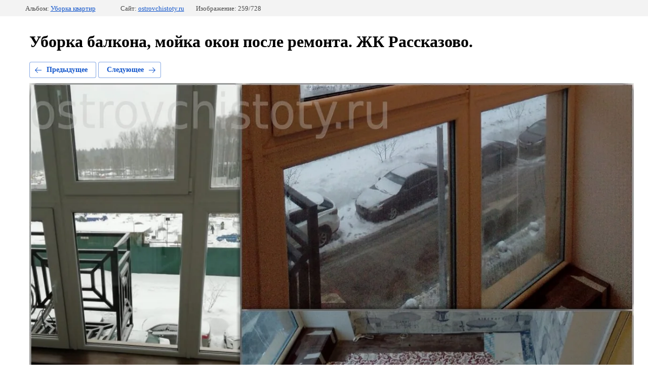

--- FILE ---
content_type: text/html; charset=utf-8
request_url: https://ostrovchistoty.ru/uborka-balkona-moyka-okon-posle-remonta.-zhk-rasskazovo
body_size: 2696
content:
		
	
	





	






	<!doctype html>
	<html lang="ru">
	<head>
		<meta charset="UTF-8">
		<meta name="robots" content="all"/>
		<title>Уборка балкона, мойка окон после ремонта в ЖК Рассказово, изображение.</title>
<!-- assets.top -->
<script src="/g/libs/nocopy/1.0.0/nocopy.for.all.js" ></script>
<!-- /assets.top -->

		<meta http-equiv="Content-Type" content="text/html; charset=UTF-8" />
		<meta name="description" content="Уборка балкона, мойка окон после ремонта. ЖК Рассказово." />
		<meta name="keywords" content="уборка жк рассказово" />
		<meta name="viewport" content="width=device-width, initial-scale=1.0, maximum-scale=1.0, user-scalable=no">
		<meta name='wmail-verification' content='0b57937ed1b26bf0bb16c4f9ff658686' />
<meta name="google-site-verification" content="bL3po9BvEXEI-2as8c5pchCKzV_-1wIpyyQdtou9bOc" />
<meta name="google-site-verification" content="bL3po9BvEXEI-2as8c5pchCKzV_-1wIpyyQdtou9bOc" />
<meta name="yandex-verification" content="60dc9c4384cd21e6" />
<meta name="google-site-verification" content="Toy11SufakC057AX8t1KXspLnkHrHMwNW4jpBb7ReSA" />
<meta name="msvalidate.01" content="0F5C0A2FC694B7E8FC51C4E34FB9850D" />
<meta name="yandex-verification" content="8bf1eb2b684e8fbf" />
<meta name="yandex-verification" content="2c984663177692e7" />

            <!-- 46b9544ffa2e5e73c3c971fe2ede35a5 -->
            <script src='/shared/s3/js/lang/ru.js'></script>
            <script src='/shared/s3/js/common.min.js'></script>
        <link rel='stylesheet' type='text/css' href='/shared/s3/css/calendar.css' /><link rel='stylesheet' type='text/css' href='/shared/highslide-4.1.13/highslide.min.css'/>
<script type='text/javascript' src='/shared/highslide-4.1.13/highslide-full.packed.js'></script>
<script type='text/javascript'>
hs.graphicsDir = '/shared/highslide-4.1.13/graphics/';
hs.outlineType = null;
hs.showCredits = false;
hs.lang={cssDirection:'ltr',loadingText:'Загрузка...',loadingTitle:'Кликните чтобы отменить',focusTitle:'Нажмите чтобы перенести вперёд',fullExpandTitle:'Увеличить',fullExpandText:'Полноэкранный',previousText:'Предыдущий',previousTitle:'Назад (стрелка влево)',nextText:'Далее',nextTitle:'Далее (стрелка вправо)',moveTitle:'Передвинуть',moveText:'Передвинуть',closeText:'Закрыть',closeTitle:'Закрыть (Esc)',resizeTitle:'Восстановить размер',playText:'Слайд-шоу',playTitle:'Слайд-шоу (пробел)',pauseText:'Пауза',pauseTitle:'Приостановить слайд-шоу (пробел)',number:'Изображение %1/%2',restoreTitle:'Нажмите чтобы посмотреть картинку, используйте мышь для перетаскивания. Используйте клавиши вперёд и назад'};</script>
<link rel="icon" href="/favicon.jpg" type="image/jpeg">

<link rel='stylesheet' type='text/css' href='/t/images/__csspatch/11/patch.css'/>

<!--s3_require-->
<link rel="stylesheet" href="/g/basestyle/1.0.1/gallery2/gallery2.css" type="text/css"/>
<link rel="stylesheet" href="/g/basestyle/1.0.1/gallery2/gallery2.blue.css" type="text/css"/>
<script type="text/javascript" src="/g/basestyle/1.0.1/gallery2/gallery2.js" async></script>
<link rel="stylesheet" href="/t/images/css/anna_styles_inform.css" type="text/css"/>
<link rel="stylesheet" href="/t/v1503/images/mosaic/modules_patch.scss.css" type="text/css"/>
<link rel="stylesheet" href="/t/v1503/images/mosaic/symbols/symbol-ift2wvao1_styles.css" type="text/css"/>
<link rel="stylesheet" href="/t/v1503/images/mosaic/symbols/symbol-ityzww3d8_styles.css" type="text/css"/>
<link rel="stylesheet" href="/t/v1503/images/mosaic/symbols/symbol-ifjz2xtx1_styles.css" type="text/css"/>
<link rel="stylesheet" href="/t/v1503/images/mosaic/symbols/symbol-i7ul5wr3o_styles.css" type="text/css"/>
<!--/s3_require-->

	</head>
	<body>
		<div class="g-page g-page-gallery2  g-page-gallery2--photo">

		
		
			<div class="g-panel g-panel--fill g-panel--no-rounded g-panel--fixed-top">
	<div class="g-gallery2-info ">
					<div class="g-gallery2-info__item">
				<div class="g-gallery2-info__item-label">Альбом:</div>
				<a href="/fotogalereya/album/uborka-kvartir" class="g-gallery2-info__item-value">Уборка квартир</a>
			</div>
				<div class="g-gallery2-info__item">
			<div class="g-gallery2-info__item-label">Сайт:</div>
			<a href="//ostrovchistoty.ru" class="g-gallery2-info__item-value">ostrovchistoty.ru</a>

			<div class="g-gallery2-info__item-label">Изображение: 259/728</div>
		</div>
	</div>
</div>
			<h1>Уборка балкона, мойка окон после ремонта. ЖК Рассказово.</h1>
			
										
										
			
			
			<a href="/uborka-posle-remonta-kvartiry-pervaya-ostankinskaya-ul" class="g-button g-button--invert g-button--arr-left">Предыдущее</a>
			<a href="/uborka-posle-remonta-zhk-rasskazovo" class="g-button g-button--invert g-button--arr-right">Следующее</a>

			
			<div class="g-gallery2-preview ">
	<img src="/thumb/2/_dCy7Iis1fcKSGdeaijGmQ/1280r1024/d/uborka_balkona_moyka_okon_posle_remonta_zhk_rasskazovo.jpg">
</div>

			
			<a href="/uborka-posle-remonta-kvartiry-pervaya-ostankinskaya-ul" class="g-gallery2-thumb g-gallery2-thumb--prev">
	<span class="g-gallery2-thumb__image"><img src="/thumb/2/HpXCD6b9PA89UBwmDmiemw/400r400/d/uborka_posle_remonta_kvartiry_pervaya_ostankinskaya_ul.jpg"></span>
	<span class="g-link g-link--arr-left">Предыдущее</span>
</a>
			
			<a href="/uborka-posle-remonta-zhk-rasskazovo" class="g-gallery2-thumb g-gallery2-thumb--next">
	<span class="g-gallery2-thumb__image"><img src="/thumb/2/-qr0exrEaT_7kxmQ9ZgPgw/400r400/d/uborka_posle_remonta_zhk_rasskazovo.jpg"></span>
	<span class="g-link g-link--arr-right">Следующее</span>
</a>
			
			<div class="g-line"><a href="/fotogalereya/album/uborka-kvartir" class="g-button g-button--invert">Вернуться в галерею</a></div>

		
			</div>

	
<!-- assets.bottom -->
<!-- </noscript></script></style> -->
<script src="/my/s3/js/site.min.js?1769082895" ></script>
<script >/*<![CDATA[*/
var megacounter_key="e21f31f7531dd3ba2d31f07c755967cd";
(function(d){
    var s = d.createElement("script");
    s.src = "//counter.megagroup.ru/loader.js?"+new Date().getTime();
    s.async = true;
    d.getElementsByTagName("head")[0].appendChild(s);
})(document);
/*]]>*/</script>
<script >/*<![CDATA[*/
$ite.start({"sid":1535174,"vid":1542996,"aid":1824222,"stid":4,"cp":21,"active":true,"domain":"ostrovchistoty.ru","lang":"ru","trusted":false,"debug":false,"captcha":3,"onetap":[{"provider":"vkontakte","provider_id":"51973610","code_verifier":"AzWmNUUNMNJkmMNMzMYGZMR0GzMExGNDhiYh1hA4Z2z"}]});
/*]]>*/</script>
<!-- /assets.bottom -->
</body>
	</html>


--- FILE ---
content_type: text/javascript
request_url: https://counter.megagroup.ru/e21f31f7531dd3ba2d31f07c755967cd.js?r=&s=1280*720*24&u=https%3A%2F%2Fostrovchistoty.ru%2Fuborka-balkona-moyka-okon-posle-remonta.-zhk-rasskazovo&t=%D0%A3%D0%B1%D0%BE%D1%80%D0%BA%D0%B0%20%D0%B1%D0%B0%D0%BB%D0%BA%D0%BE%D0%BD%D0%B0%2C%20%D0%BC%D0%BE%D0%B9%D0%BA%D0%B0%20%D0%BE%D0%BA%D0%BE%D0%BD%20%D0%BF%D0%BE%D1%81%D0%BB%D0%B5%20%D1%80%D0%B5%D0%BC%D0%BE%D0%BD%D1%82%D0%B0%20%D0%B2%20%D0%96%D0%9A%20%D0%A0%D0%B0%D1%81%D1%81%D0%BA%D0%B0%D0%B7%D0%BE%D0%B2%D0%BE%2C%20%D0%B8%D0%B7%D0%BE%D0%B1%D1%80%D0%B0%D0%B6%D0%B5%D0%BD%D0%B8%D0%B5.&fv=0,0&en=1&rld=0&fr=0&callback=_sntnl1769363218507&1769363218507
body_size: 87
content:
//:1
_sntnl1769363218507({date:"Sun, 25 Jan 2026 17:46:58 GMT", res:"1"})